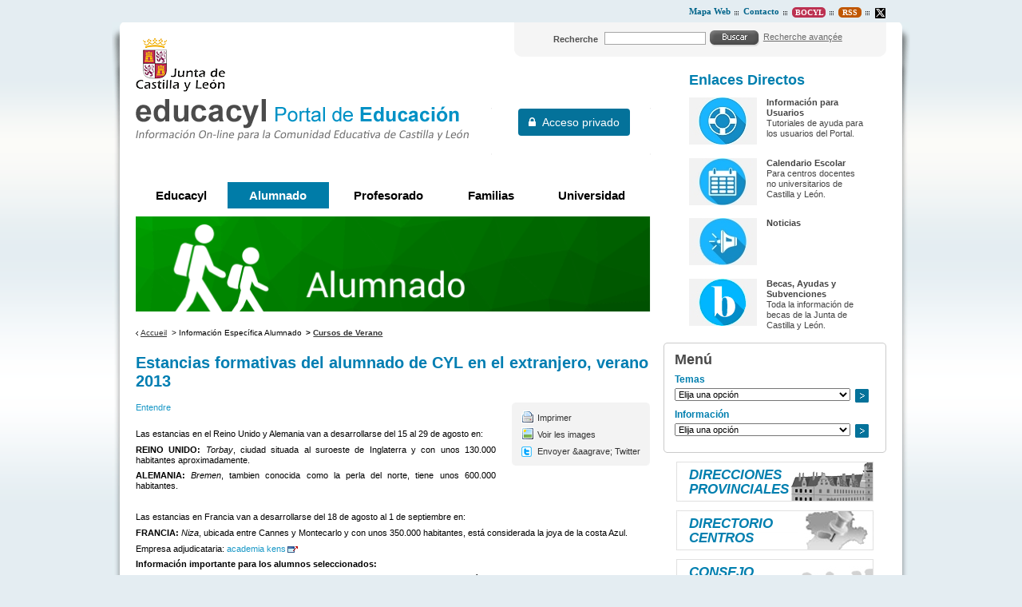

--- FILE ---
content_type: text/html;charset=UTF-8
request_url: https://www.educa.jcyl.es/alumnado/fr/cursos-verano/estancias-formativas-alumnado-cyl-extranjero-verano-2013
body_size: 11855
content:







<!DOCTYPE html PUBLIC "-//W3C//DTD XHTML 1.0 Transitional//EN" "http://www.w3.org/TR/xhtml1/DTD/xhtml1-transitional.dtd">
<html xmlns="http://www.w3.org/1999/xhtml" lang="fr" xml:lang="fr">
<head>
	<title>Estancias formativas del alumnado de CYL en el extranjero, verano 2013 - Etudiants - Vestibule d'éducation du Junta de le Castilla y Le&oacute;n
	</title>
	<meta http-equiv="Content-Type" content="text/html; charset=UTF-8" />
	<meta http-equiv="X-UA-Compatible" content="IE=Edge"/>
	<meta name="description" content="Vestibule d'éducation du Junta de le Castilla y Le&oacute;n. " />
	<meta name="keywords" content="Conseil, Castilla y León, Education, Culture, Ecoles, Instituts, professeurs, enseignants, Formation, Professionnel" />
	<meta name="generator" content="Proxia&#169; Content Manager 6.6"/>
	<meta name="googlebot" content="nofollow" />

	<link rel="icon" href="/educacyl/favicon.ico" />
	<link rel="shortcut icon" href="/educacyl/favicon.ico" />
	<link rel="stylesheet" type="text/css" href="/educacyl/css/globalStyles.css?nc=1619079210000" />
    <link rel="stylesheet" type="text/css" href="/educacyl/css/font-awesome/css/font-awesome.min.css?nc=1619079210000" />
	<link rel="stylesheet" type="text/css" href="/educacyl/css/estilo.css?nc=1619079210000" /> 
	<link rel="stylesheet" type="text/css" href="/educacyl/javaScript/calendar/calendar-system.css" media="all" title="system" />
	<!--[if lte IE 7]><link rel="stylesheet" type="text/css" media="all" href="/educacyl/css/fix-ie6-7.css" /><![endif]-->
	<!--[if IE]><link rel="stylesheet" type="text/css" media="all" href="/educacyl/css/fix-ie.css" /><![endif]-->
	<link type="text/css" rel="stylesheet" href="/educacyl/css/webs/web_alumnado.css" />


	
	<link rel="stylesheet" type="text/css" href="/educacyl/css-sys/css-system.css" />

	

	<!--[if !IE]><!-->
		<script type="text/javascript">
			if (/*@cc_on!@*/false) {  
			  document.documentElement.className+='ie10';  
			}
		</script>
	<!--<![endif]-->

	<!-- Scripts generales -->
	<script type="text/javascript">
	var _rootWeb = "/educacyl";
	var _isSSL = (location.href.indexOf("https://") == 0)?true:false;
	var _fullWeb = (_isSSL)?"https://www.educa.jcyl.es/educacyl":"http://www.educa.jcyl.es/educacyl";
	var _userLocale = "fr_FR";
	var _userLocaleLang = "fr";
	var _userLocaleCountry = "FR";
	var _directionality = "ltr";
	var _currentWeb = "alumnado";
	var _currentDomain = "";
	var _currentTemplate = "/tkContent";
	var _currentUrl = '/alumnado/fr/cursos-verano/estancias-formativas-alumnado-cyl-extranjero-verano-2013';
	
	var _idmobdev = "0";
	var _userDeviceAlias = "device#0";
	var _idContent = '200736';
    
	var pathNav = '7 223';
	var searchInput= 'Chercher';
	var _bootstrapPath = _rootWeb+'/javaScript/bootstrap-xforms';
	
	
	var locationSettings = {
		basePath: '/educacyl/cm',
		noTownSelected: 'Vous n\'ont pas choisi n\'importe quelle ville. S\'il vous pla&icirc;t v&eacute;rifier si elle est correcte.',
		countryField: 'Choisir un pays',
		stateField: 'Choisir le d&eacute;partement',
		townField: 'Nom de la ville',
		legend: 'Emplacement',
		municipality: '(Municipalit&eacute;)',
		hideCountry: true,
		allowEmptyTown: true,
		bootstrap: false
	};
	var nextText = '';
	var prevText = '';
	var playText = '';
	var pauseText = '';
	var sliderText = '';
	var sliderCountText = '';
	</script>
	<script type="text/javascript" src="/educacyl/javaScript/proxia.js"></script>

	
	<!--[if lt IE 9]><script type="text/javascript" src="/educacyl/javaScript/jquery-old.min.js?nc=1619079210000"></script><![endif]-->
	<!--[if gte IE 9]><!--><script type="text/javascript" src="/educacyl/javaScript/jquery.min.js?nc=1619079210000"></script><!--<![endif]-->
	<script type="text/javascript" src="/educacyl/javaScript/jquery-migrate.min.js?nc=1619079210000"></script>
	
		
	
	<script type="text/javascript" src="/educacyl/javaScript/calendar/calendar.js"></script>
	
	
	<script type="text/javascript" src="/educacyl/javaScript/jquery.easy.slider.js"></script>
	<script type="text/javascript" src="/educacyl/javaScript/hammer.min.js"></script>
	

    
	<script type="text/javascript" src="/educacyl/javaScript/webs/web_alumnado.js"></script>


	
	<!-- Init -->
	<script type="text/javascript" src="/educacyl/javaScript/init.js"></script>

	
	
	
	
	
	

	<script type="text/javascript" src="/educacyl/javaScript/menus.js"></script>

	<!-- Init -->
	<script type="text/javascript" src="/educacyl/javaScript/educacyl.js"></script>
</head>
<body class="alumnado">
	<div class="wrapper">
		<div class="innerWrapper">
			<h1 class="hide">Etudiants | Vestibule d'éducation du Junta de le Castilla y Le&oacute;n</h1>
			<div class="wrapperLeft">
				<div class="wrapperRight">
					<table class="portalLayoutTable">
<tr><td class="portalLayoutCell menuSuperior" colspan="3"><table class="portalLayoutTable portalLayoutDynamicArea"><tr><td class="portalLayoutCell">





<div class="menuEducacyl">
	
	<ul>
<li class="nivel1 item0 firstElement"><span class="nivel1"><a href="/alumnado/fr/mapa-web?locale=fr_FR"  class="nivel1"><span class="cmMenuTitle">Mapa Web</span></a></span></li>
<li class="nivel1 item1"><span class="nivel1"><a href="/alumnado/fr/contactar?locale=fr_FR"  class="nivel1"><span class="cmMenuTitle">Contacto</span></a></span></li>
<li class="nivel1 item2"><span class="nivel1"><a href="http://bocyl.jcyl.es"  onclick="javascript:window.open('http://bocyl.jcyl.es','menuPopUp','toolbar=yes, location=yes, directories=yes, status=yes, menubar=yes, scrollbars=yes, resizable=yes, width=800, height=600'); return false;"  onkeypress="return keyPress(event);"  title="Ce lien se ouvre dans une fenetre automatique."  class="nivel1"><span class="cmMenuTitle">Bocyl</span><span class="cmMenuPopupImage"><img src="/educacyl/imagenes/popup/popup_small.gif" alt="Ce lien se ouvre dans une fenetre automatique." /></span></a></span></li>
<li class="nivel1 item3"><span class="nivel1"><a href="/fr/informacion/informacion-usuarios/acceso-contenidos-mediante-rss"  class="nivel1"><span class="cmMenuTitle">RSS</span></a></span></li>
<li class="nivel1 item4 lastElement"><span class="nivel1"><a href="http://www.twitter.com/educacyl"  onclick="javascript:window.open('http://www.twitter.com/educacyl','menuPopUp','toolbar=yes, location=yes, directories=yes, status=yes, menubar=yes, scrollbars=yes, resizable=yes, width=800, height=600'); return false;"  onkeypress="return keyPress(event);"  title="Ce lien se ouvre dans une fenetre automatique." ><span class="cmMenuTitle"><img src="/fr/menus/539552-equis.png" class="cmMenuImage" alt="Twitter" /></span><span class="cmMenuPopupImage"><img src="/educacyl/imagenes/popup/popup_small.gif" alt="Ce lien se ouvre dans une fenetre automatique." /></span></a></span></li>
</ul>

</div>

</td></tr></table></td></tr><tr><td class="portalLayoutCell mainHeader" colspan="3"><table class="portalLayoutTable portalLayoutDynamicArea"><tr><td class="portalLayoutCell mainHeaderIzda"><table class="portalLayoutTable portalLayoutArea"><tr><td class="portalLayoutCell">



		

<div class="logoJcyl">
	<div class="cmBannersRelativePosition standalone"><a href="http://www.jcyl.es" class="cmContentLink" title="Ia a la web de la Junta de Castilla y León. Ce lien se ouvre dans une fenetre automatique." target="_blank"><img src="/fr/banners/202569-logo-jcyl.gif" class="bannerNormalImage" width="112" height="67" alt="Ia a la web de la Junta de Castilla y León. Ce lien se ouvre dans une fenetre automatique." /></a></div>
</div>

</td></tr></table></td><td class="portalLayoutCell mainHeaderDcha"><table class="portalLayoutTable portalLayoutArea"><tr><td class="portalLayoutCell">





<div class="searchWrapper">
	<div class="searchInnerWrapper clearfix educacyl">
	
		<script type="text/javascript">
<!--
   function checkPattern(elm) {
       if (elm.value.length==0){
           window.alert("Vous devez spécifier au moins un paramètre de recherche");
           return false;
       }
   }
//-->
</script>
<form id="simpleSearcher" action="/alumnado/fr/recherche" method="get" onsubmit="return checkPattern(this.simpleSearchPattern);">
<input type="hidden" name="formName" value="simpleSearchForm"/>
<div class="cmSimpleSearchContainer">
<input type="hidden" name="formName" value="simpleSearchForm"/>
   <input type="hidden"  name="lookForType" id="lookForTypess" value="0" />
   <input type="hidden" name="sortIndex" id="sortIndexss" value="-1" />
       <div class="cmSimpleSearchLabelContainer">
           <label for="simpleSearchPattern" class="cmSearchLabel">Recherche</label>
       </div>
       <div class="cmSimpleSearchInputContainer">
           <input type="text" id="simpleSearchPattern" name="simpleSearchPattern" maxlength="80" class="simpleSearchInput" />
       </div>
       <div  class="cmSimpleSearchButtonContainer">
 <button type="submit" name="search" title="Recherche" class="resetButton"><img src="/educacyl/imagenes/fondos/bg-buscar.gif" alt=""/></button>
       </div>
</div>
</form>

	
		<div class="linkAdvancedSearch">
			<span><a href="/alumnado/fr/recherche" class="cmAdvancedSearchLink">Recherche avanç&eacute;e</a></span>
		</div>
	
	
	</div>
</div>
</td></tr></table></td></tr></table></td></tr><tr><td class="portalLayoutCell mainContent" colspan="2"><table class="portalLayoutTable portalLayoutArea"><tr><td class="portalLayoutCell lateralIzda" colspan="2"><table class="portalLayoutTable portalLayoutDynamicArea"><tr><td class="portalLayoutCell">



		

<div class="logoEducacyl">
	<div class="cmBannersRelativePosition standalone"><a href="/educacyl/cm" class="cmContentLink" title="Ir a la página inicial de educacyl, Portal de Educación. Información On-line para la comunidad educativa de Castilla y León"><img src="/fr/banners/202570-logo-educacyl.gif" class="bannerNormalImage" width="418" height="52" alt="Ir a la página inicial de educacyl, Portal de Educación. Información On-line para la comunidad educativa de Castilla y León" /></a></div>
</div>

</td><td class="portalLayoutCell">





	
		
			<iframe class="mainAuthFrame" title="Authentification de l'utilisateur" marginwidth="0" marginheight="0" scrolling="no" frameborder="0" 
			src="/educacyl/cm/tkSSLSign"></iframe>
		
		
	

</td></tr></table></td></tr><tr><td class="portalLayoutCell default" colspan="2"><table class="portalLayoutTable portalLayoutDynamicArea"><tr><td class="portalLayoutCell" colspan="2">





<div class="mainMenuEducacyl">
	
	<ul class="numElements5">
<li class="item itemeducacyl firstElement"><span class="item"><a href="/fr?locale=fr_FR"  class="item"><span class="cmMenuTitle">Educacyl</span></a></span></li>
<li class="item itemalumnado hasSubelements numSubelements8"><span class="item"><a href="/alumnado/fr?locale=fr_FR"  class="item"><span class="cmMenuTitle">Alumnado</span></a></span><ul class="item2"><li class="item2 active firstElement"><a href="/alumnado/fr/cursos-verano"  class="item2"><span class="cmMenuTitle">Cursos de verano</span></a></li>
<li class="item2"><a href="/alumnado/fr/actividades"  class="item2"><span class="cmMenuTitle">Actividades</span></a></li>
<li class="item2"><a href="/alumnado/fr/juega-aprende"  class="item2"><span class="cmMenuTitle">Juega y Aprende</span></a></li>
<li class="item2"><a href="/alumnado/fr/materiales-alumno"  class="item2"><span class="cmMenuTitle">Materiales del alumno</span></a></li>
<li class="item2"><a href="/alumnado/fr/puede-interesar"  class="item2"><span class="cmMenuTitle">Te puede interesar...</span></a></li>
<li class="item2"><a href="/familias/fr/misgestiones"  class="item2"><span class="cmMenuTitle">Gestiones y consultas</span></a></li>
<li class="item2"><a href="/alumnado/fr/servicios"  class="item2"><span class="cmMenuTitle">Servicios</span></a></li>
<li class="item2 lastElement"><a href="/familias/fr/stilus-familias"  class="item2"><span class="cmMenuTitle">Stilus Familias (guías)</span></a></li>
</ul>
</li>
<li class="item itemprofesorado hasSubelements numSubelements13"><span class="item"><a href="/profesorado/fr?locale=fr_FR"  class="item"><span class="cmMenuTitle">Profesorado</span></a></span><ul class="item2"><li class="item2 firstElement"><a href="/profesorado/fr/actividades-alumnado"  class="item2"><span class="cmMenuTitle">Actividades con Alumnado</span></a></li>
<li class="item2"><a href="/profesorado/fr/concurso-traslados"  class="item2"><span class="cmMenuTitle">Concurso de Traslados</span></a></li>
<li class="item2"><a href="/crol/fr?locale=fr_FR"  class="item2"><span class="cmMenuTitle">CROL - Centro de Recursos Online</span></a></li>
<li class="item2"><a href="/profesorado/fr/formacion-profesorado"  class="item2"><span class="cmMenuTitle">Formación del Profesorado</span></a></li>
<li class="item2"><a href="/profesorado/fr/gestion-personal-docente"  class="item2"><span class="cmMenuTitle">Gestión de Personal</span></a></li>
<li class="item2"><a href="/profesorado/fr/innovacion-educativa"  class="item2"><span class="cmMenuTitle">Innovación Educativa</span></a></li>
<li class="item2"><a href="/profesorado/fr/internacionalizacion-educacion-escolar"  class="item2"><span class="cmMenuTitle">Internacionalización en Educación Escolar</span></a></li>
<li class="item2"><a href="/profesorado/fr/muface"  class="item2"><span class="cmMenuTitle">MUFACE</span></a></li>
<li class="item2"><a href="/profesorado/fr/oposiciones"  class="item2"><span class="cmMenuTitle">Oposiciones/Acceso</span></a></li>
<li class="item2"><a href="/profesorado/fr/plantillas-vacantes-docentes"  class="item2"><span class="cmMenuTitle">Plantillas y Vacantes</span></a></li>
<li class="item2"><a href="/profesorado/fr/interinos"  class="item2"><span class="cmMenuTitle">Profesorado Interino</span></a></li>
<li class="item2"><a href="/profesorado/fr/profesorado-religion"  class="item2"><span class="cmMenuTitle">Profesorado de Religión</span></a></li>
<li class="item2 lastElement"><a href="/profesorado/fr/recursos-aula"  class="item2"><span class="cmMenuTitle">Recursos para el aula</span></a></li>
</ul>
</li>
<li class="item itemfamilias hasSubelements numSubelements2"><span class="item"><a href="/familias/fr?locale=fr_FR"  class="item"><span class="cmMenuTitle">Familias</span></a></span><ul class="item2"><li class="item2 firstElement"><a href="/familias/fr/misgestiones"  class="item2"><span class="cmMenuTitle">Gestiones y consultas</span></a></li>
<li class="item2 lastElement"><a href="/familias/fr/servicios"  class="item2"><span class="cmMenuTitle">Servicios</span></a></li>
</ul>
</li>
<li class="item itemuniversidad hasSubelements numSubelements14 lastElement"><span class="item"><a href="/universidad/fr?locale=fr_FR"  class="item"><span class="cmMenuTitle">Universidad</span></a></span><ul class="item2"><li class="item2 firstElement"><a href="/universidad/fr/servicio-ensenanza-universitaria/acceso-universidades-publicas-castilla-leon"  class="item2"><span class="cmMenuTitle">Acceso a las Universidades Públicas</span></a></li>
<li class="item2"><a href="/universidad/fr/servicio-ensenanza-universitaria/admision-ensenanzas-universitarias-oficiales-grado-universi"  class="item2"><span class="cmMenuTitle">Admisión a las Universidades Públicas</span></a></li>
<li class="item2"><a href="/universidad/fr/becas_universitarias"  class="item2"><span class="cmMenuTitle">Becas, Ayudas y Subvenciones</span></a></li>
<li class="item2"><a href="/universidad/fr/servicio-ensenanza-universitaria/estadistica-universitaria-castilla-leon"  class="item2"><span class="cmMenuTitle">Estadísticas del Sistema Universitario de CyL</span></a></li>
<li class="item2"><a href="/universidad/fr/servicio-investigacion-cientifica/libros-electronicos"  class="item2"><span class="cmMenuTitle">Guías y publicaciones</span></a></li>
<li class="item2"><a href="/universidad/fr/servicio-investigacion-cientifica"  class="item2"><span class="cmMenuTitle">Investigación e Innovación</span></a></li>
<li class="item2"><a href="/fr/informacion/normativa-educacion/educacion-universitaria"  class="item2"><span class="cmMenuTitle">Normativa Universitaria</span></a></li>
<li class="item2"><a href="/universidad/fr/posgrados"  class="item2"><span class="cmMenuTitle">Posgrados</span></a></li>
<li class="item2"><a href="/universidad/fr/redined"  class="item2"><span class="cmMenuTitle">REDINED</span></a></li>
<li class="item2"><a href="/universidad/fr/fundacion-universidades-ensenanzas-superiores-castilla-leon"  class="item2"><span class="cmMenuTitle">FUESCyL</span></a></li>
<li class="item2"><a href="/universidad/fr/directorio-universidades/universidades-castilla-leon"  class="item2"><span class="cmMenuTitle">Universidades de Castilla y León</span></a></li>
<li class="item2"><a href="/universidad/fr/acsucyl"  class="item2"><span class="cmMenuTitle">ACSUCYL</span></a></li>
<li class="item2"><a href="/universidad/fr/convocatorias-europeas-web-eucyl"  class="item2"><span class="cmMenuTitle">Convocatorias europeas</span></a></li>
<li class="item2 lastElement"><a href="/universidad/fr/fondos-europeos"  class="item2"><span class="cmMenuTitle">Fondos Europeos</span></a></li>
</ul>
</li>
</ul>

</div>

</td></tr><tr><td class="portalLayoutCell" colspan="2">



		

<div class="educacylBanner">
	<div class="cmBannersRelativePosition standalone"><img src="/fr/banners/914362-ALUMNADO.png" class="bannerNormalImage" width="1300" height="240" alt="Alumnado" /></div>
</div>

</td></tr></table></td></tr><tr><td class="portalLayoutCell" colspan="2">






<ul class="navigationPath none">
	
		
			<li class="firstChild"><a href="/alumnado/fr"  class="cmParentsContentLink" >Accueil</a></li><li> &gt; <span class="cmParentsContentLink" title="">Información Específica Alumnado</span></li><li class="lastChild"> &gt; <a href="/alumnado/fr/cursos-verano" class="cmParentsContentLink">Cursos de Verano</a></li>
		
		
	
	
	
</ul></td></tr><tr><td class="portalLayoutCell" colspan="2">
















<!-- Scripts ReadSpeaker -->
<script src="//cdn1.readspeaker.com/script/9275/webReader/webReader.js?pids=wr" type="text/javascript"></script>


<div class="centerBlock centro " id="content">
	<div class="currentContent">
		
		
		



		
		
		<div class="contentHeader">	 
			<h2 id="contentName" class="contentMainTitle">Estancias formativas del alumnado de CYL en el extranjero, verano 2013</h2>
		</div>
		
        
			
			
				
					
					
						<div class="contentServices rs_skip fixIndex">
							<ul>
								
									<li class="print">
										<a href="/alumnado/fr/cursos-verano/estancias-formativas-alumnado-cyl-extranjero-verano-2013.imprimer-cadre" class="cmPrintableLink" title="Montrer le version imprimable" onclick="printIframeContent('/alumnado/fr/cursos-verano/estancias-formativas-alumnado-cyl-extranjero-verano-2013.imprimer-cadre');return false;" onkeypress="return keyPress(event);">Imprimer</a>
									</li>
								
								
									<li class="gallery">
										<a href="/alumnado/fr/cursos-verano/estancias-formativas-alumnado-cyl-extranjero-verano-2013.fichiers" class="cmImageGalleryLink" title="Montrer le galerie d'images">Voir les images</a>     	
									</li>
								
								
								
								
									<li class="twitterLink">
										<a href="/educacyl/cm/alumnado/retwitt?contentPK=SGFzaE1hcDoiaWRDb250ZW50IjoiMjAwNzM2IjoiYWxpYXMiOiJhbHVtbmFkbyI." title="Envoyer &aagrave; Twitter (Ce lien s'ouvrira dans une fenêtre pop-up.)" target="_blank" >Envoyer &aagrave; Twitter</a>
									</li>
								
							</ul>
						</div>
					
				
				
			
		
		
		
		
	
		<div class="contentBody">
		
			<div id="readspeaker_button1" class="rs_skip rsbtn rs_preserve">
				<a rel="nofollow" class="rsbtn_play" accesskey="L" title="&Eacute;coutez cette page avec ReadSpeaker" href="//app-eu.readspeaker.com/cgi-bin/rsent?customerid=9275&amp;lang=es_es&amp;readid=content&amp;url=https%3A%2F%2Fwww.educa.jcyl.es%2Falumnado%2Ffr%2Fcursos-verano%2Festancias-formativas-alumnado-cyl-extranjero-verano-2013">
					<span class="rsbtn_left rsimg rspart"><span class="rsbtn_text"><span>Entendre</span></span></span>
					<span class="rsbtn_right rsimg rsplay rspart"></span>
				</a>
			</div>
			<div id="bodyContentDiv" class="cmBodyContent"><div class="contentText modeloGenerico">
<p class="cmParagraph">Las estancias en el Reino Unido y Alemania van a desarrollarse del 15 al 29 de agosto en:</p>
<p class="cmParagraph"><strong>REINO UNIDO:</strong> <em>Torbay</em>, ciudad situada al suroeste de Inglaterra y con unos 130.000 habitantes aproximadamente.</p>
<p class="cmParagraph"><strong>ALEMANIA:</strong> <em>Bremen</em>, tambien conocida como la perla del norte, tiene unos 600.000 habitantes.</p>
<br/>
<p class="cmParagraph">Las estancias en Francia van a desarrollarse del 18 de agosto al 1 de septiembre en:</p>
<p class="cmParagraph"><strong>FRANCIA: </strong><em>Niza</em>, ubicada entre Cannes y Montecarlo y con unos 350.000 habitantes, está considerada la joya de la costa Azul.</p>
<p class="cmParagraph">Empresa adjudicataria: <a href="http://www.academiakens.com/" title="Este enlace se abrirá en una ventana nueva" target="_blank">academia kens<img src="/educacyl/imagenes/popup/popup_external_small.gif" class="cmPopupIcon" alt="Este enlace se abrirá en una ventana nueva"/></a></p>
<p class="cmParagraph"><strong>Información importante para los alumnos seleccionados:</strong></p>
<p class="cmParagraph">Debereis confirmar la participación una vez avisados  telefónicamente <strong>ANTES DEL DÍA 1 DE AGOSTO A LAS 12.00 HORAS </strong>a través de la información aportada por la empresa a vuestro email personal de solicitud.</p>
<br/>
<hr class="cmHorizontalRule "/>
<p class="cmParagraph"><br/><br/></p>
<p class="cmParagraph">Tras el sorteo celebrado a las 13.00 horas en la sala de reuniones de la Dirección General de Innovación Educativa y Formación del Profesorado, sede oficial de la Consejería de Educación, se extrajo una letra del abecedario, la <strong>" V ",</strong> que determinó la primera letra del primer apellido, a continuación extrajo otra letra, la  <strong>" N ",</strong> que determinó la segunda del primer apellido.</p>
<br/>
<p class="cmParagraph">En unos días conocereis mas detalles de los lugares de destino y fechas previstas.</p>
<br/>
<hr class="cmHorizontalRule "/><hr class="cmHorizontalRule "/>
<br/>
<p class="cmParagraph">La celebración del <strong>sorteo público </strong>para adjudicación de las ayudas en especie destinadas a alumnos de 3º y 4º de educación secundaria obligatoria y 1º de bachillerato de centros docentes sostenidos con fondos públicos de la Comunidad de Castilla y León para participar en el "Programa de estancias formativas del alumnado de Castilla y León en el extranjero", durante el verano 2013, que han obtenido la misma puntuación, una vez efectuado la valoración de las solicitudes de conformidad con los criterios establecidos en el apartado noveno de la Orden EDU/399/2013, de 31 mayo, se llevará a cabo el día 12 de julio de 2013, a las 13 horas en la sala de reuniones de la Dirección General de Innovación Educativa y Formación del Profesorado (Avda Nuestra Señora del Prado, s/n, Valladolid).</p>
<br/>
<hr class="cmHorizontalRule "/><hr class="cmHorizontalRule "/>
<br/>
<p class="cmParagraph cmAlignjustify">En el BOCYL del 4 de junio de 2013 se publica la ORDEN EDU/399/2013, de 31 de mayo, por la que se convocan ayudas en especie destinadas a alumnos de 3.º y 4.º de educación secundaria obligatoria y 1.º de bachillerato de centros docentes sostenidos con fondos públicos de la Comunidad de Castilla y León para participar en el «Programa de estancias formativas del alumnado de Castilla y León en el extranjero», durante el verano de 2013.</p>
<p class="cmParagraph cmAlignjustify">El programa, consistirá en una estancia, durante dos semanas comprendidas entre la última semana de junio y la última quincena de agosto, en instituciones de reconocido prestigio en el aprendizaje de idiomas del Reino Unido, Francia y Alemania.</p>
<p class="cmParagraph">3.2. Durante la estancia, los beneficiarios residirán con una familla y asistirán aun curso de 50 a 75 horas de duración que estará enfocado principalmente al desarrollo de la expresión y comunicación oral. A lo largo de la estancia se programarán excursiones y actividades de tiempo libre. Asimismo, existirá una persona responsable exclusivamente para el grupo que acompañará a los alumnos desde el lugar de salida hasta el día de su regreso.</p>
<p class="cmParagraph cmAlignjustify">Las ayudas se distribuirán de la siguiente forma:</p>
<table class="cmTable oldHeading2" style="width:441px; border-spacing:0; border-collapse:collapse; border-width:1px; border-style:solid;">
<tbody>
<tr>
<td style="padding:7px; width:33%; height:10px; border-width:1px; border-style:solid;" class="cmVAligntop">
<p class="cmParagraph cmAligncenter">Nivel y/o etapa</p>
</td>
<td style="padding:7px; width:33%; height:10px; border-width:1px; border-style:solid;" class="cmVAligntop">
<p class="cmParagraph cmAligncenter">Número de ayudas</p>
</td>
<td style="padding:7px; width:33%; height:10px; border-width:1px; border-style:solid;" class="cmVAligntop">
<p class="cmParagraph cmAligncenter">Lengua extranjera</p>
</td>
</tr>
<tr>
<td style="padding:7px; width:33%; height:9px; border-width:1px; border-style:solid;" class="cmVAligntop">
<p class="cmParagraph">3.º de ESO</p>
</td>
<td style="padding:7px; width:33%; height:9px; border-width:1px; border-style:solid;" class="cmVAligntop">
<p class="cmParagraph cmAligncenter">40</p>
</td>
<td style="padding:7px; width:33%; height:9px; border-width:1px; border-style:solid;" class="cmVAligntop">
<p class="cmParagraph cmAligncenter">Inglés</p>
</td>
</tr>
<tr>
<td style="padding:7px; width:33%; height:9px; border-width:1px; border-style:solid;" class="cmVAligntop">
<p class="cmParagraph">4.º de ESO</p>
</td>
<td style="padding:7px; width:33%; height:9px; border-width:1px; border-style:solid;" class="cmVAligntop">
<p class="cmParagraph cmAligncenter">40</p>
</td>
<td style="padding:7px; width:33%; height:9px; border-width:1px; border-style:solid;" class="cmVAligntop">
<p class="cmParagraph cmAligncenter">Inglés</p>
</td>
</tr>
<tr>
<td style="padding:7px; width:33%; height:9px; border-width:1px; border-style:solid;" class="cmVAligntop">
<p class="cmParagraph">1.º de Bachillerato</p>
</td>
<td style="padding:7px; width:33%; height:9px; border-width:1px; border-style:solid;" class="cmVAligntop">
<p class="cmParagraph cmAligncenter">40</p>
</td>
<td style="padding:7px; width:33%; height:9px; border-width:1px; border-style:solid;" class="cmVAligntop">
<p class="cmParagraph cmAligncenter">Inglés</p>
</td>
</tr>
<tr>
<td style="padding:7px; width:33%; height:9px; border-width:1px; border-style:solid;" class="cmVAligntop">
<p class="cmParagraph">3.º de ESO</p>
</td>
<td style="padding:7px; width:33%; height:9px; border-width:1px; border-style:solid;" class="cmVAligntop">
<p class="cmParagraph cmAligncenter">5</p>
</td>
<td style="padding:7px; width:33%; height:9px; border-width:1px; border-style:solid;" class="cmVAligntop">
<p class="cmParagraph cmAligncenter">Francés</p>
</td>
</tr>
<tr>
<td style="padding:7px; width:33%; height:9px; border-width:1px; border-style:solid;" class="cmVAligntop">
<p class="cmParagraph">4.º de ESO</p>
</td>
<td style="padding:7px; width:33%; height:9px; border-width:1px; border-style:solid;" class="cmVAligntop">
<p class="cmParagraph cmAligncenter">5</p>
</td>
<td style="padding:7px; width:33%; height:9px; border-width:1px; border-style:solid;" class="cmVAligntop">
<p class="cmParagraph cmAligncenter">Francés</p>
</td>
</tr>
<tr>
<td style="padding:7px; width:33%; height:9px; border-width:1px; border-style:solid;" class="cmVAligntop">
<p class="cmParagraph">1.º de Bachillerato</p>
</td>
<td style="padding:7px; width:33%; height:9px; border-width:1px; border-style:solid;" class="cmVAligntop">
<p class="cmParagraph cmAligncenter">5</p>
</td>
<td style="padding:7px; width:33%; height:9px; border-width:1px; border-style:solid;" class="cmVAligntop">
<p class="cmParagraph cmAligncenter">Francés</p>
</td>
</tr>
<tr>
<td style="padding:7px; width:33%; height:9px; border-width:1px; border-style:solid;" class="cmVAligntop">
<p class="cmParagraph">4.º de ESO</p>
</td>
<td style="padding:7px; width:33%; height:9px; border-width:1px; border-style:solid;" class="cmVAligntop">
<p class="cmParagraph cmAligncenter">2</p>
</td>
<td style="padding:7px; width:33%; height:9px; border-width:1px; border-style:solid;" class="cmVAligntop">
<p class="cmParagraph cmAligncenter">Alemán</p>
</td>
</tr>
<tr>
<td style="padding:7px; width:33%; height:9px; border-width:1px; border-style:solid;" class="cmVAligntop">
<p class="cmParagraph">1.º de Bachillerato</p>
</td>
<td style="padding:7px; width:33%; height:9px; border-width:1px; border-style:solid;" class="cmVAligntop">
<p class="cmParagraph cmAligncenter">3</p>
</td>
<td style="padding:7px; width:33%; height:9px; border-width:1px; border-style:solid;" class="cmVAligntop">
<p class="cmParagraph cmAligncenter">Alemán</p>
</td>
</tr>
</tbody>
</table>
<br/>
<p class="cmParagraph cmAlignjustify">Podrán obtener la condición de beneficiario de estas ayudas en especie, los alumnos de centros docentes sostenidos con fondos públicos de la Comunidad de Castilla y León, que reúnan los requisitos:</p>
<p class="cmParagraph cmAlignjustify">a) Estar cursando estudios de 3.º, 4.º de ESO y 1.º de bachillerato.</p>
<p class="cmParagraph cmAlignjustify">b) Haber superado totalmente el curso escolar 2011 - 2012.</p>
<p class="cmParagraph cmAlignjustify">c) Tener una nota media igual o superior a siete en la primera lengua extranjera «inglés, francés o alemán».</p>
<p class="cmParagraph">d) Acreditar una nota media igual o superior a siete en el curso escolar 2011 - 2012.</p>
<p class="cmParagraph"><strong>Plazo de presentación de solicitudes: del 5 al 19 de junio de 2013</strong>, ambos incluidos.</p>
<p class="cmParagraph">Más información en la Orden de Convocatoria, en el apartado <em>Información Relacionada</em>.</p></div><div class="cmClear"></div></div>        
		</div>
		<div class="rs_skip">
		
		
				
		
		
		</div>
		
		<div id="cmBodyContentChildrens" class="rs_skip cmBodyContentChildrens listado">
        	
        	
                
                    
                
            
            
			
				
				 
				
				
				
				
				
				
				
				
				
								
				
				
				
                
                
                
                
                
                
                
                
                
                
				
                
                
                
                
                
                
                
                
				
                
				
				
			

		</div>
	</div>    

	<div class="resourcesAndRelated clearfix rs_skip">
    	
            <div class="resources ">
                <div class="cmResourcesOuterBox">
<div class="cmResourcesInnerBox">
<h3 class="cmResourceListHeader" id="cmContentResources">Fichiers disponibles</h3>
<ul class="cmResourceList" id="cmContentResourcesList">
<li class="cmResourceType_pdf cmResourceList cmOneResourceFile firstNode">
<a href="/alumnado/fr/cursos-verano/estancias-formativas-alumnado-cyl-extranjero-verano-2013.fichiers/433883-anexo%20I_estatico_R.pdf" class="cmContentLink"><span class="resourceData1"><img alt="Adobe PDF" src="/educacyl/cm/alumnado/images?idMmedia=5"/></span><span class="resourceData2">Modelo de solicitud de participación ; Para cumplimentar e imprimir</span><span class="resourceData3">103 <abbr title="Kilobyte">KB </abbr></span></a></li>
<li class="cmResourceType_pdf cmResourceList cmOneResourceFile">
<a href="/alumnado/fr/cursos-verano/estancias-formativas-alumnado-cyl-extranjero-verano-2013.fichiers/433884-anexo%20I_dinamico_R.pdf" class="cmContentLink"><span class="resourceData1"><img alt="Adobe PDF" src="/educacyl/cm/alumnado/images?idMmedia=5"/></span><span class="resourceData2">Modelo de solicitud ; Para cumplimentar y enviar con firma digital</span><span class="resourceData3">104 <abbr title="Kilobyte">KB </abbr></span></a></li>
<li class="cmResourceType_pdf cmResourceList cmOneResourceFile">
<a href="/alumnado/fr/cursos-verano/estancias-formativas-alumnado-cyl-extranjero-verano-2013.fichiers/433885-anexo%20II%20evaluaci%C3%B3n_R.pdf" class="cmContentLink"><span class="resourceData1"><img alt="Adobe PDF" src="/educacyl/cm/alumnado/images?idMmedia=5"/></span><span class="resourceData2">Cuestionario de evaluación ; A cumplimentar por los beneficiarios una vez finalizada la actividad</span><span class="resourceData3">449 <abbr title="Kilobyte">KB </abbr></span></a></li>
<li class="cmResourceType_pdf cmResourceList cmOneResourceFile">
<a href="/alumnado/fr/cursos-verano/estancias-formativas-alumnado-cyl-extranjero-verano-2013.fichiers/449535-%20Anexo%20I-%20AYUDAS%20CONCEDIDAS.pdf" class="cmContentLink"><span class="resourceData1"><img alt="Adobe PDF" src="/educacyl/cm/alumnado/images?idMmedia=5"/></span><span class="resourceData2">Anexo I ; Ayudas concedidas</span><span class="resourceData3">192 <abbr title="Kilobyte">KB </abbr></span></a></li>
<li class="cmResourceType_pdf cmResourceList cmOneResourceFile">
<a href="/alumnado/fr/cursos-verano/estancias-formativas-alumnado-cyl-extranjero-verano-2013.fichiers/449536-Anexo%20II%20-%20Suplentes.pdf" class="cmContentLink"><span class="resourceData1"><img alt="Adobe PDF" src="/educacyl/cm/alumnado/images?idMmedia=5"/></span><span class="resourceData2">Anexo II ; suplentes</span><span class="resourceData3">1014 <abbr title="Kilobyte">KB </abbr></span></a></li>
<li class="cmResourceType_pdf cmResourceList cmOneResourceFile">
<a href="/alumnado/fr/cursos-verano/estancias-formativas-alumnado-cyl-extranjero-verano-2013.fichiers/449537-Anexo%20III%20-%20AYUDAS%20DENEGADAS.pdf" class="cmContentLink"><span class="resourceData1"><img alt="Adobe PDF" src="/educacyl/cm/alumnado/images?idMmedia=5"/></span><span class="resourceData2">Anexo III ; denegadas</span><span class="resourceData3">227 <abbr title="Kilobyte">KB </abbr></span></a></li>
<li class="cmResourceType_pdf cmResourceList cmOneResourceFile lastNode">
<a href="/alumnado/fr/cursos-verano/estancias-formativas-alumnado-cyl-extranjero-verano-2013.fichiers/449819-BOCYL-D-02082013-8.pdf" class="cmContentLink"><span class="resourceData1"><img alt="Adobe PDF" src="/educacyl/cm/alumnado/images?idMmedia=5"/></span><span class="resourceData2">Resolución ; BOCYL</span><span class="resourceData3">22,8 <abbr title="Megabyte">MB </abbr></span></a></li>
</ul>
</div>
</div>

            </div>
        
        
                        
                <div class="related ">
                    <div class="cmRelatedContentsOuterBox">
	<div class="cmRelatedContentsInnerBox">
		<div class="cmRelatedContentsHeaderContainer">
			<h3 id="cmRelatedContents" class="cmRelatedContentsHeader">Contenus relatifs</h3>
		</div>
<ul id="cmRelatedContentsList" class="cmRelatedList">
    <li class="cmContentItem cmChildPosition_0 cmOddChild firstNode NormResumenBOCyL node_200719_educacyl"><div class="cmContentItemListDetail modeloGenerico"><div class="cmContentItemListMain"><div class="contentName"><a href="/fr/resumenbocyl/orden-edu-399-2013-31-mayo-convocan-ayudas-especie-destinad" class="cmContentLink"><!--[NOVEL]-->ORDEN EDU/399/2013, de 31 de mayo, por la que se convocan ayudas en especie destinadas a alumnos de 3.º y 4.º de educación secundaria obligatoria y 1.º de bachillerato de centros docentes sostenidos con fondos públicos de la Comunidad de Castilla y León para participar en el «Programa de estancias formativas del alumnado de Castilla y León en el extranjero», durante el verano de 2013</a></div><div class="contentText"></div></div><div class="cmContentItemListParameters"><span class="block"><strong>Fecha BOCyL: </strong>
  4/06/2013
</span></div></div><div class="cmClear"></div></li>
    <li class="cmContentItem cmChildPosition_1 cmEvenChild NormResumenBOCyL node_200639_educacyl"><div class="cmContentItemListDetail modeloGenerico"><div class="cmContentItemListMain"><div class="contentName"><a href="/fr/resumenbocyl/orden-edu-382-2013-21-mayo-modifica-orden-edu-479-2012-26-j" class="cmContentLink"><!--[NOVEL]-->ORDEN EDU/382/2013, de 21 de mayo, por la que se modifica la Orden EDU/479/2012, de 26 de junio, por la que se establecen las bases reguladoras de las ayudas en especie destinadas a alumnos de 3.º y 4.º de educación secundaria obligatoria y 1.º de bachillerato, de centros docentes sostenidos con fondos públicos de la Comunidad de Castilla y León, para participar en el «Programa de estancias formativas del alumnado de Castilla y León en el extranjero»</a></div><div class="contentText"></div></div><div class="cmContentItemListParameters"><span class="block"><strong>Fecha BOCyL: </strong>
  30/05/2013
</span></div></div><div class="cmClear"></div></li>
    <li class="cmContentItem cmChildPosition_2 cmOddChild lastNode NormResumenBOCyL node_171417_educacyl"><div class="cmContentItemListDetail modeloGenerico"><div class="cmContentItemListMain"><div class="contentName"><a href="/fr/resumenbocyl/orden-edu-479-2012-26-junio-establecen-bases-reguladoras-co" class="cmContentLink"><!--[NOVEL]-->ORDEN EDU/479/2012, de 26 de junio, por la que se establecen las bases reguladoras para la concesión de ayudas en especie destinadas a alumnos de 3.º y 4.º de educación secundaria obligatoria y 1.º de bachillerato, de centros docentes sostenidos con fondos públicos de la Comunidad de Castilla y León, para participar en el «Programa de estancias formativas del alumnado de Castilla y León en el extranjero</a></div><div class="contentText"><div class="contentAbstract">Modificada por ORDEN EDU/382/2013, de 21 de mayo (BOCyL de 30/05/13).</div></div></div><div class="cmContentItemListParameters"><span class="block"><strong>Fecha BOCyL: </strong>
  28/06/2012
</span></div></div><div class="cmClear"></div></li>
</ul>

	</div>
</div>

                </div>
            
       
	</div>    
	<div class="cmAlignright rs_skip"></div>
</div>

<!-- Iframe que se utilizarÃ¡ para carga el contenido completo (sin paginaciÃ³n) y asÃ­ poder imprimirlo -->
<iframe id="printIframe" title="Marco utilisée pour imprimer la page en cours" name="printIframe" marginwidth="0" marginheight="0" class="printIframe" scrolling="no" frameborder="0" src="">Votre agent utilisateur ne supporte pas les cadres ou est actuellement configuré pour ne pas afficher les frames.</iframe></td></tr></table></td><td class="portalLayoutCell lateralDcha educacyl"><table class="portalLayoutTable portalLayoutDynamicArea"><tr><td class="portalLayoutCell">





<div class="menuEducacyl menuEducacyl">
	
	

</div>

</td></tr><tr><td class="portalLayoutCell">





<div class="listado listado">
	<div class="listado listadoInnerBox">
		<div class="contentHeader">
			
				
				
					<h2 class="title">Enlaces Directos</h2>
				
			
		</div>
		<div class="contentData">
			<div class="cmAbstractBodyContent"><div class="cmClear"></div></div>
			<div class="abstractChildrens">
				<div class="abstractChildrensWrapper">
					
						
						
						
						
					<ul class="cmContentList">
    <li class="cmContentItem cmChildPosition_0 cmOddChild firstNode generic node_119487_educacyl"><div class="modeloGenerico cmContentItemList"><div class="imagenListado"><img src="/fr/informacion/informacion-usuarios.fichiers/704547-50358014_s_AYUDA_USUARIOS_L.jpg?width=85&amp;height=59" width="85" height="59" alt=""/></div><div class="contentName"><a href="/fr/informacion/informacion-usuarios" class="cmContentLink"><!--[NOVEL]-->Información para Usuarios</a></div><div class="contentAbstract">Tutoriales de ayuda para los usuarios del Portal.</div></div><div class="cmClear"></div></li>
    <li class="cmContentItem cmChildPosition_1 cmEvenChild default_Calendario node_819398_educacyl"><div class="modeloCalendario cmContentItemList"><a href="/fr/calendario-escolar" class="cmContentLink cmContentImageLink"><span class="imagenListado"><img src="/fr/calendario-escolar.fichiers/1776813-50357632_s_CALENDARIO-20162017_L.jpg?width=85&amp;height=59" width="85" height="59" alt=""/></span><span class="contentName"><!--[NOVEL]-->Calendario Escolar</span></a><div class="contentAbstract">Para centros docentes no universitarios de Castilla y León.</div></div><div class="cmClear"></div></li>
    <li class="cmContentItem cmChildPosition_2 cmOddChild generic node_5_educacyl"><div class="modeloGenerico cmContentItemList"><div class="imagenListado"><img src="/fr/noticias/noticias.fichiers/704545-50357632_s_NOTICIAS_L.jpg?width=85&amp;height=59" width="85" height="59" alt=""/></div><div class="contentName"><a href="/fr/noticias/noticias" class="cmContentLink"><!--[NOVEL]-->Noticias</a></div></div><div class="cmClear"></div></li>
    <li class="cmContentItem cmChildPosition_3 cmEvenChild lastNode generic node_19_educacyl"><div class="modeloGenerico cmContentItemList"><div class="imagenListado"><img src="/fr/becasyayudas.fichiers/1568549-becas.jpg?width=85&amp;height=59" width="85" height="59" alt=""/></div><div class="contentName"><a href="/fr/becasyayudas" class="cmContentLink"><!--[NOVEL]-->Becas, Ayudas y Subvenciones</a></div><div class="contentAbstract">Toda la información de becas de la Junta de Castilla y León.</div></div><div class="cmClear"></div></li>
</ul>


				</div>
			</div>
		</div>
		<div class="viewMore rounded">
			<a href="/educacyl/cm/educacyl/tkContent?idContent=106680&amp;locale=fr_FR" class="cmContentLink" title="Plus d'informations sur Enlaces Directos">Voir plus<span class="hideText"> d'informations sur Enlaces Directos</span></a>
			
		</div>
	</div>
</div></td></tr><tr><td class="portalLayoutCell roundedBox"><table class="portalLayoutTable portalLayoutArea"><tr><td class="portalLayoutCell">





<div class="encabezado none">
	<h2 class="title">
		Menú
	</h2>
</div>

</td></tr><tr><td class="portalLayoutCell">





<div class="menuEducacyl">
	
	<div class="menuPrincipalContainer">
<form name="formSelectChildrenCombo_1860229734856453198" action="/educacyl/cm/goToContent"
 onsubmit="if(document.getElementById('select_1860229734856453198').value=='') return false; else return true;"
>
<input type="hidden" name="locale" value="fr_FR"/>

<div class="menuPrincipal">
 <div class=" labelComboMenu">
 <label  for="select_1860229734856453198"><span class="cmMenuTitle">Temas</span></label>
 </div>

    <select id="select_1860229734856453198"
 name="contentPK">

        <option value="/fr/admision-alumnado">Admisión de Alumnado</option>

        <option value="/fr/temas/atencion-diversidad">Atención a la Diversidad</option>

        <option value="/fr/informacion/sistema-educativo/bachillerato">Bachillerato</option>

        <option value="/fr/temas/calidad-evaluacion">Calidad y Evaluación</option>

        <option value="/fr/webs-tematicas/aprendizaje-largo-vida">Educación de Personas Adultas</option>

        <option value="/fr/ensenanzasregesp">Enseñanzas Artísticas</option>

        <option value="/fr/temas/ensenanzas-deportivas-regimen-especial-edre">Enseñanzas Deportivas</option>

        <option value="/fr/informacion/sistema-educativo/educacion-secundaria-obligatoria">Educación Secundaria Obligatoria</option>

        <option value="/fr/temas/calidad-evaluacion/evaluaciones-educativas">Evaluaciones educativas</option>

        <option value="http://www.educa.jcyl.es/fp/">Formación Profesional</option>

        <option value="/fr/temas/idiomas-bilinguismo">Idiomas / Bilingüismo</option>

        <option value="/fr/temas/inspeccion-educacion">Inspección de Educación</option>

        <option value="/fr/temas/participacion-educativa">Participación Educativa</option>

        <option value="/fr/webs-tematicas/plan-lectura">Plan de Lectura</option>

        <option value="/plandeseguridad/fr?locale=fr_FR">Plan de Seguridad y Confianza Digital</option>

        <option value="/fr/stilus">STILUS</option>

    </select>
<button type="submit"
 class="cmComboButton"
>
Ir a..
</button>

<script type="text/javascript">

$(document).ready(function(){

	addInfoOptionToSelect('select_1860229734856453198','Elija una opción');

});

</script>

</div>
</form>
<form name="formSelectChildrenCombo_1433311282847681412" action="/educacyl/cm/goToContent"
 onsubmit="if(document.getElementById('select_1433311282847681412').value=='') return false; else return true;"
>
<input type="hidden" name="locale" value="fr_FR"/>

<div class="menuPrincipal">
 <div class=" labelComboMenu">
 <label  for="select_1433311282847681412"><span class="cmMenuTitle">Información</span></label>
 </div>

    <select id="select_1433311282847681412"
 name="contentPK">

        <option value="/fr/consejeria-educacion">Directorio Consejería Educación</option>

        <option value="/fr/aulasvirtuales">Aulas Virtuales Educacyl</option>

        <option value="/fr/centroseducativosdigitales">Centros Educativos Digitales</option>

        <option value="/fr/informacion/concursos-premios">Concursos y Premios</option>

        <option value="/fr/congresos">Congresos, Jornadas y Seminarios</option>

        <option value="http://www.educa.jcyl.es/crol/">CROL - Centro de Recursos Online</option>

        <option value="/fr/estadistica">Estadística Educativa</option>

        <option value="/fr/informacion/gestion-personal">Gestión de Personal</option>

        <option value="/fr/fondoseuropeos">Fondos Europeos</option>

        <option value="/fr/guiasypublicaciones">Guías y Publicaciones</option>

        <option value="/fr/informacion/informacion-usuarios">Información para Usuarios</option>

        <option value="/fr/informacion/normativa-educacion">Normativa Educación</option>

        <option value="/fr/informacion/obras-equipamientos">Obras y Equipamiento</option>

        <option value="/fr/msoffice365">Office 365 Educacyl</option>

        <option value="/fr/programas">Programas, Actividades y Proyectos</option>

        <option value="/fr/informacion/sistema-educativo">Sistema Educativo</option>

        <option value="/fr/resumenbocyl">Resumen BOCyL Legislación Educativa</option>

    </select>
<button type="submit"
 class="cmComboButton"
>
Ir a..
</button>

<script type="text/javascript">

$(document).ready(function(){

	addInfoOptionToSelect('select_1433311282847681412','Elija una opción');

});

</script>

</div>
</form>
</div>

</div>

</td></tr></table></td></tr><tr><td class="portalLayoutCell">





<div class="menuEducacyl">
	
	<ul class="menuSecciones">
<li class="item0 firstElement" style="background-image: url('/fr/menus/539395-banner-direcciones-provinciales.gif');"><span><a href="/dprovincial/fr?locale=fr_FR" ><span class="cmMenuTitle">Direcciones provinciales</span></a></span></li>
<li class="item1" style="background-image: url('/fr/menus/539396-DirectorioCentros.jpg');"><span><a href="/fr/directorio-centros-jcyl" ><span class="cmMenuTitle">Directorio Centros</span></a></span></li>
<li class="item2 lastElement" style="background-image: url('/fr/menus/539397-banner-consejo-escolar.gif');"><span><a href="/cescolar/fr?locale=fr_FR" ><span class="cmMenuTitle">Consejo Escolar</span></a></span></li>
</ul>

</div>

</td></tr><tr><td class="portalLayoutCell">





<div class="websTematicas">
	<div class="websTematicasInnerBox">
		<div class="contentHeader">
			
				
				
					<h2 class="title">Webs Temáticas</h2>
				
			
		</div>
		<div class="contentData">
			<div class="cmAbstractBodyContent"><div class="cmClear"></div></div>
			<div class="abstractChildrens">
				<div class="abstractChildrensWrapper">
					
						
						
						
						
					<ul class="cmContentList">
    <li class="cmContentItem cmChildPosition_0 cmOddChild firstNode default_Web node_214971_educacyl"><div class="modeloWeb cmContentItemList"><div class="contentName"><a href="/fr/webs-tematicas/aprendizaje-largo-vida" class="cmContentLink cmContentImageLink" target="_blank"><span class="imagenListado"><img src="/fr/webs-tematicas/aprendizaje-largo-vida.fichiers/1649111-imagen%20banner%20adultos%20educacyl.png?width=246&amp;height=50" width="246" height="50" alt=""/></span><span class="linkContent">Aprendizaje a lo largo de la Vida</span><span class="cmPopupText">Ce lien se ouvre dans une fenetre automatique.</span></a></div></div><div class="cmClear"></div></li>
    <li class="cmContentItem cmChildPosition_1 cmEvenChild default_Web node_235142_educacyl"><div class="modeloWeb cmContentItemList"><div class="contentName"><a href="/fr/webs-tematicas/crol-centro-recursos-on-line" class="cmContentLink cmContentImageLink" target="_blank"><span class="imagenListado"><img src="/fr/webs-tematicas/crol-centro-recursos-on-line.fichiers/516523-banner_crol_v2.png?width=246&amp;height=50" width="246" height="50" alt=""/></span><span class="linkContent">CROL. Centro de Recursos On Line</span><span class="cmPopupText">Ce lien se ouvre dans une fenetre automatique.</span></a></div></div><div class="cmClear"></div></li>
    <li class="cmContentItem cmChildPosition_2 cmOddChild default_Web node_106829_educacyl"><div class="modeloWeb cmContentItemList"><div class="contentName"><a href="/fr/webs-tematicas/formacion-profesional" class="cmContentLink cmContentImageLink" target="_blank"><span class="imagenListado"><img src="/fr/webs-tematicas/formacion-profesional.fichiers/904643-banner-fp.png?width=246&amp;height=50" width="246" height="50" alt=""/></span><span class="linkContent">Formación Profesional</span><span class="cmPopupText">Ce lien se ouvre dans une fenetre automatique.</span></a></div></div><div class="cmClear"></div></li>
    <li class="cmContentItem cmChildPosition_3 cmEvenChild lastNode default_Web node_353689_educacyl"><div class="modeloWeb cmContentItemList"><div class="contentName"><a href="/fr/webs-tematicas/plan-seguridad-confianza-digital" class="cmContentLink cmContentImageLink" target="_blank"><span class="imagenListado"><img src="/fr/webs-tematicas/plan-seguridad-confianza-digital.fichiers/1122781-banner-PSCD-webs-tematicas.png?width=246&amp;height=50" width="246" height="50" alt=""/></span><span class="linkContent">Plan de Seguridad y Confianza Digital</span><span class="cmPopupText">Ce lien se ouvre dans une fenetre automatique.</span></a></div></div><div class="cmClear"></div></li>
</ul>


				</div>
			</div>
		</div>
		<div class="viewMore rounded">
			<a href="/fr/webs-tematicas" class="cmContentLink" title="Plus d'informations sur Webs Temáticas">Voir plus<span class="hideText"> d'informations sur Webs Temáticas</span></a>
			
		</div>
	</div>
</div></td></tr></table></td></tr><tr><td class="portalLayoutCell zonas footer" colspan="3"><table class="portalLayoutTable portalLayoutDynamicArea"><tr><td class="portalLayoutCell footerRight"><table class="portalLayoutTable portalLayoutArea"><tr><td class="portalLayoutCell">





<div class="encabezado none">
	<h2 class="title">
		Zonas
	</h2>
</div>

</td></tr><tr><td class="portalLayoutCell">





<div class="menuEducacyl">
	
	<ul class="menuZonas">
<li class="item0 firstElement" style="background-image: url('/fr/menus/539556-img-infantil.jpg');"><span><a href="/infantil/fr?locale=fr_FR"  onclick="javascript:window.open('/infantil/fr?locale=fr_FR','menuPopUp','toolbar=yes, location=yes, directories=yes, status=yes, menubar=yes, scrollbars=yes, resizable=yes, width=1024, height=768'); return false;"  onkeypress="return keyPress(event);"  title="Ce lien se ouvre dans une fenetre automatique." ><span class="cmMenuTitle">Infantil</span><span class="cmMenuPopupImage"><img src="/educacyl/imagenes/popup/popup_small.gif" alt="Ce lien se ouvre dans une fenetre automatique." /></span></a></span></li>
<li class="item1" style="background-image: url('/fr/menus/539557-img-primaria.jpg');"><span><a href="/primaria/fr?locale=fr_FR"  onclick="javascript:window.open('/primaria/fr?locale=fr_FR','menuPopUp','toolbar=yes, location=yes, directories=yes, status=yes, menubar=yes, scrollbars=yes, resizable=yes, width=1024, height=768'); return false;"  onkeypress="return keyPress(event);"  title="Ce lien se ouvre dans une fenetre automatique." ><span class="cmMenuTitle">Primaria</span><span class="cmMenuPopupImage"><img src="/educacyl/imagenes/popup/popup_small.gif" alt="Ce lien se ouvre dans une fenetre automatique." /></span></a></span></li>
<li class="item2" style="background-image: url('/fr/menus/539558-img-secundaria.jpg');"><span><a href="/secundaria/fr?locale=fr_FR"  onclick="javascript:window.open('/secundaria/fr?locale=fr_FR','menuPopUp','toolbar=yes, location=yes, directories=yes, status=yes, menubar=yes, scrollbars=yes, resizable=yes, width=1024, height=768'); return false;"  onkeypress="return keyPress(event);"  title="Ce lien se ouvre dans une fenetre automatique." ><span class="cmMenuTitle">Secundaria</span><span class="cmMenuPopupImage"><img src="/educacyl/imagenes/popup/popup_small.gif" alt="Ce lien se ouvre dans une fenetre automatique." /></span></a></span></li>
<li class="item3 lastElement" style="background-image: url('/fr/menus/539559-noobligatorias-ico.png');"><span><a href="/otrasensenanzas/fr?locale=fr_FR" ><span class="cmMenuTitle">Otras Enseñanzas</span></a></span></li>
</ul>

</div>

</td></tr></table></td></tr></table></td></tr><tr><td class="portalLayoutCell mainFooter" colspan="3"><table class="portalLayoutTable portalLayoutDynamicArea"><tr><td class="portalLayoutCell"></td><td class="portalLayoutCell">





<div class="menuEducacyl">
	
	<ul class="menuInfo">
<li class="nivel1 item0 firstElement"><span class="nivel1"><a href="http://validator.w3.org/check?uri=referer" ><span class="cmMenuTitle"><img src="/fr/menus/539553-w3c-xhtml.gif" class="cmMenuImage" alt="Sello de conformidad xhtml 1.0" /></span></a></span></li>
<li class="nivel1 item1"><span class="nivel1"><a href="http://jigsaw.w3.org/css-validator/check/referer" ><span class="cmMenuTitle"><img src="/fr/menus/539554-w3c-css.gif" class="cmMenuImage" alt="Sello de conformidad css" /></span></a></span></li>
<li class="nivel1 item2"><span class="nivel1"><a href="/fr/servicios/aviso-legal"  class="nivel1"><span class="cmMenuTitle">Aviso Legal</span></a></span></li>
<li class="nivel1 item3 lastElement"><span class="nivel1"><a href="/fr/accesibilidad-web"  class="nivel1"><span class="cmMenuTitle">Accesibilidad</span></a></span></li>
</ul>

</div>

</td></tr></table></td></tr>
</table>

				</div>
			</div>
		</div>
	</div>
</body>
</html>



--- FILE ---
content_type: text/css
request_url: https://www.educa.jcyl.es/educacyl/css/webs/web_alumnado.css
body_size: 113
content:
/* Estilos específica para la web alumnado */

/* Estilos del padre */
@import url('web_educacyl.css');
